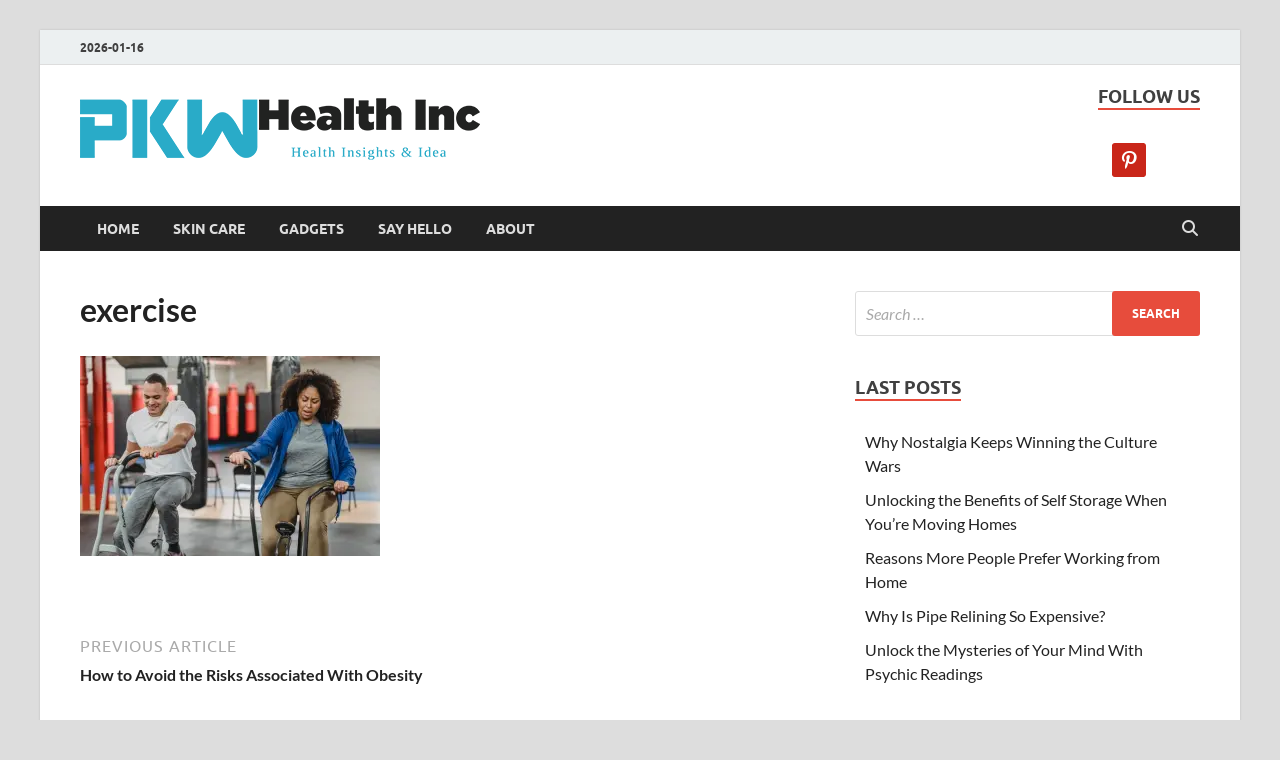

--- FILE ---
content_type: text/html; charset=UTF-8
request_url: https://www.pipeworksbrewing.net/how-to-avoid-the-risks-associated-with-obesity/exercise/
body_size: 13733
content:
<!DOCTYPE html>
<html dir="ltr" lang="en-US" prefix="og: https://ogp.me/ns#">
<head>
<meta charset="UTF-8">
<meta name="viewport" content="width=device-width, initial-scale=1">
<link rel="profile" href="https://gmpg.org/xfn/11">

<title>exercise | PKW Health Inc</title>
	<style>img:is([sizes="auto" i], [sizes^="auto," i]) { contain-intrinsic-size: 3000px 1500px }</style>
	
		<!-- All in One SEO 4.8.1.1 - aioseo.com -->
	<meta name="robots" content="max-image-preview:large" />
	<meta name="author" content="Steve Rubin"/>
	<link rel="canonical" href="https://www.pipeworksbrewing.net/how-to-avoid-the-risks-associated-with-obesity/exercise/" />
	<meta name="generator" content="All in One SEO (AIOSEO) 4.8.1.1" />
		<meta property="og:locale" content="en_US" />
		<meta property="og:site_name" content="PKW Health Inc | Health Insights &amp; Ideas" />
		<meta property="og:type" content="article" />
		<meta property="og:title" content="exercise | PKW Health Inc" />
		<meta property="og:url" content="https://www.pipeworksbrewing.net/how-to-avoid-the-risks-associated-with-obesity/exercise/" />
		<meta property="og:image" content="https://i0.wp.com/www.pipeworksbrewing.net/wp-content/uploads/2017/06/logo.png?fit=400%2C68&#038;ssl=1" />
		<meta property="og:image:secure_url" content="https://i0.wp.com/www.pipeworksbrewing.net/wp-content/uploads/2017/06/logo.png?fit=400%2C68&#038;ssl=1" />
		<meta property="article:published_time" content="2022-06-11T02:30:05+00:00" />
		<meta property="article:modified_time" content="2022-06-11T02:30:18+00:00" />
		<meta name="twitter:card" content="summary" />
		<meta name="twitter:title" content="exercise | PKW Health Inc" />
		<meta name="twitter:image" content="https://i0.wp.com/www.pipeworksbrewing.net/wp-content/uploads/2017/06/logo.png?fit=400%2C68&amp;ssl=1" />
		<script type="application/ld+json" class="aioseo-schema">
			{"@context":"https:\/\/schema.org","@graph":[{"@type":"BreadcrumbList","@id":"https:\/\/www.pipeworksbrewing.net\/how-to-avoid-the-risks-associated-with-obesity\/exercise\/#breadcrumblist","itemListElement":[{"@type":"ListItem","@id":"https:\/\/www.pipeworksbrewing.net\/#listItem","position":1,"name":"Home","item":"https:\/\/www.pipeworksbrewing.net\/","nextItem":{"@type":"ListItem","@id":"https:\/\/www.pipeworksbrewing.net\/how-to-avoid-the-risks-associated-with-obesity\/exercise\/#listItem","name":"exercise"}},{"@type":"ListItem","@id":"https:\/\/www.pipeworksbrewing.net\/how-to-avoid-the-risks-associated-with-obesity\/exercise\/#listItem","position":2,"name":"exercise","previousItem":{"@type":"ListItem","@id":"https:\/\/www.pipeworksbrewing.net\/#listItem","name":"Home"}}]},{"@type":"ItemPage","@id":"https:\/\/www.pipeworksbrewing.net\/how-to-avoid-the-risks-associated-with-obesity\/exercise\/#itempage","url":"https:\/\/www.pipeworksbrewing.net\/how-to-avoid-the-risks-associated-with-obesity\/exercise\/","name":"exercise | PKW Health Inc","inLanguage":"en-US","isPartOf":{"@id":"https:\/\/www.pipeworksbrewing.net\/#website"},"breadcrumb":{"@id":"https:\/\/www.pipeworksbrewing.net\/how-to-avoid-the-risks-associated-with-obesity\/exercise\/#breadcrumblist"},"author":{"@id":"https:\/\/www.pipeworksbrewing.net\/author\/steve6v1s43uu\/#author"},"creator":{"@id":"https:\/\/www.pipeworksbrewing.net\/author\/steve6v1s43uu\/#author"},"datePublished":"2022-06-11T04:30:05+02:00","dateModified":"2022-06-11T04:30:18+02:00"},{"@type":"Organization","@id":"https:\/\/www.pipeworksbrewing.net\/#organization","name":"PKW Health Inc","description":"Health Insights & Ideas","url":"https:\/\/www.pipeworksbrewing.net\/","logo":{"@type":"ImageObject","url":"https:\/\/i0.wp.com\/www.pipeworksbrewing.net\/wp-content\/uploads\/2017\/06\/logo.png?fit=400%2C68&ssl=1","@id":"https:\/\/www.pipeworksbrewing.net\/how-to-avoid-the-risks-associated-with-obesity\/exercise\/#organizationLogo","width":400,"height":68},"image":{"@id":"https:\/\/www.pipeworksbrewing.net\/how-to-avoid-the-risks-associated-with-obesity\/exercise\/#organizationLogo"}},{"@type":"Person","@id":"https:\/\/www.pipeworksbrewing.net\/author\/steve6v1s43uu\/#author","url":"https:\/\/www.pipeworksbrewing.net\/author\/steve6v1s43uu\/","name":"Steve Rubin"},{"@type":"WebSite","@id":"https:\/\/www.pipeworksbrewing.net\/#website","url":"https:\/\/www.pipeworksbrewing.net\/","name":"PKW Health Inc","description":"Health Insights & Ideas","inLanguage":"en-US","publisher":{"@id":"https:\/\/www.pipeworksbrewing.net\/#organization"}}]}
		</script>
		<!-- All in One SEO -->

<link rel='dns-prefetch' href='//stats.wp.com' />
<link rel='dns-prefetch' href='//v0.wordpress.com' />
<link rel='preconnect' href='//i0.wp.com' />
<link rel="alternate" type="application/rss+xml" title="PKW Health Inc &raquo; Feed" href="https://www.pipeworksbrewing.net/feed/" />
<link rel="alternate" type="application/rss+xml" title="PKW Health Inc &raquo; Comments Feed" href="https://www.pipeworksbrewing.net/comments/feed/" />
<link rel="alternate" type="application/rss+xml" title="PKW Health Inc &raquo; exercise Comments Feed" href="https://www.pipeworksbrewing.net/how-to-avoid-the-risks-associated-with-obesity/exercise/feed/" />
<script type="text/javascript">
/* <![CDATA[ */
window._wpemojiSettings = {"baseUrl":"https:\/\/s.w.org\/images\/core\/emoji\/16.0.1\/72x72\/","ext":".png","svgUrl":"https:\/\/s.w.org\/images\/core\/emoji\/16.0.1\/svg\/","svgExt":".svg","source":{"concatemoji":"https:\/\/www.pipeworksbrewing.net\/wp-includes\/js\/wp-emoji-release.min.js?ver=6.8.3"}};
/*! This file is auto-generated */
!function(s,n){var o,i,e;function c(e){try{var t={supportTests:e,timestamp:(new Date).valueOf()};sessionStorage.setItem(o,JSON.stringify(t))}catch(e){}}function p(e,t,n){e.clearRect(0,0,e.canvas.width,e.canvas.height),e.fillText(t,0,0);var t=new Uint32Array(e.getImageData(0,0,e.canvas.width,e.canvas.height).data),a=(e.clearRect(0,0,e.canvas.width,e.canvas.height),e.fillText(n,0,0),new Uint32Array(e.getImageData(0,0,e.canvas.width,e.canvas.height).data));return t.every(function(e,t){return e===a[t]})}function u(e,t){e.clearRect(0,0,e.canvas.width,e.canvas.height),e.fillText(t,0,0);for(var n=e.getImageData(16,16,1,1),a=0;a<n.data.length;a++)if(0!==n.data[a])return!1;return!0}function f(e,t,n,a){switch(t){case"flag":return n(e,"\ud83c\udff3\ufe0f\u200d\u26a7\ufe0f","\ud83c\udff3\ufe0f\u200b\u26a7\ufe0f")?!1:!n(e,"\ud83c\udde8\ud83c\uddf6","\ud83c\udde8\u200b\ud83c\uddf6")&&!n(e,"\ud83c\udff4\udb40\udc67\udb40\udc62\udb40\udc65\udb40\udc6e\udb40\udc67\udb40\udc7f","\ud83c\udff4\u200b\udb40\udc67\u200b\udb40\udc62\u200b\udb40\udc65\u200b\udb40\udc6e\u200b\udb40\udc67\u200b\udb40\udc7f");case"emoji":return!a(e,"\ud83e\udedf")}return!1}function g(e,t,n,a){var r="undefined"!=typeof WorkerGlobalScope&&self instanceof WorkerGlobalScope?new OffscreenCanvas(300,150):s.createElement("canvas"),o=r.getContext("2d",{willReadFrequently:!0}),i=(o.textBaseline="top",o.font="600 32px Arial",{});return e.forEach(function(e){i[e]=t(o,e,n,a)}),i}function t(e){var t=s.createElement("script");t.src=e,t.defer=!0,s.head.appendChild(t)}"undefined"!=typeof Promise&&(o="wpEmojiSettingsSupports",i=["flag","emoji"],n.supports={everything:!0,everythingExceptFlag:!0},e=new Promise(function(e){s.addEventListener("DOMContentLoaded",e,{once:!0})}),new Promise(function(t){var n=function(){try{var e=JSON.parse(sessionStorage.getItem(o));if("object"==typeof e&&"number"==typeof e.timestamp&&(new Date).valueOf()<e.timestamp+604800&&"object"==typeof e.supportTests)return e.supportTests}catch(e){}return null}();if(!n){if("undefined"!=typeof Worker&&"undefined"!=typeof OffscreenCanvas&&"undefined"!=typeof URL&&URL.createObjectURL&&"undefined"!=typeof Blob)try{var e="postMessage("+g.toString()+"("+[JSON.stringify(i),f.toString(),p.toString(),u.toString()].join(",")+"));",a=new Blob([e],{type:"text/javascript"}),r=new Worker(URL.createObjectURL(a),{name:"wpTestEmojiSupports"});return void(r.onmessage=function(e){c(n=e.data),r.terminate(),t(n)})}catch(e){}c(n=g(i,f,p,u))}t(n)}).then(function(e){for(var t in e)n.supports[t]=e[t],n.supports.everything=n.supports.everything&&n.supports[t],"flag"!==t&&(n.supports.everythingExceptFlag=n.supports.everythingExceptFlag&&n.supports[t]);n.supports.everythingExceptFlag=n.supports.everythingExceptFlag&&!n.supports.flag,n.DOMReady=!1,n.readyCallback=function(){n.DOMReady=!0}}).then(function(){return e}).then(function(){var e;n.supports.everything||(n.readyCallback(),(e=n.source||{}).concatemoji?t(e.concatemoji):e.wpemoji&&e.twemoji&&(t(e.twemoji),t(e.wpemoji)))}))}((window,document),window._wpemojiSettings);
/* ]]> */
</script>
<link rel='stylesheet' id='twb-open-sans-css' href='https://fonts.googleapis.com/css?family=Open+Sans%3A300%2C400%2C500%2C600%2C700%2C800&#038;display=swap&#038;ver=6.8.3' type='text/css' media='all' />
<link rel='stylesheet' id='twb-global-css' href='https://www.pipeworksbrewing.net/wp-content/plugins/slider-wd/booster/assets/css/global.css?ver=1.0.0' type='text/css' media='all' />
<style id='wp-emoji-styles-inline-css' type='text/css'>

	img.wp-smiley, img.emoji {
		display: inline !important;
		border: none !important;
		box-shadow: none !important;
		height: 1em !important;
		width: 1em !important;
		margin: 0 0.07em !important;
		vertical-align: -0.1em !important;
		background: none !important;
		padding: 0 !important;
	}
</style>
<link rel='stylesheet' id='wp-block-library-css' href='https://www.pipeworksbrewing.net/wp-includes/css/dist/block-library/style.min.css?ver=6.8.3' type='text/css' media='all' />
<style id='wp-block-library-theme-inline-css' type='text/css'>
.wp-block-audio :where(figcaption){color:#555;font-size:13px;text-align:center}.is-dark-theme .wp-block-audio :where(figcaption){color:#ffffffa6}.wp-block-audio{margin:0 0 1em}.wp-block-code{border:1px solid #ccc;border-radius:4px;font-family:Menlo,Consolas,monaco,monospace;padding:.8em 1em}.wp-block-embed :where(figcaption){color:#555;font-size:13px;text-align:center}.is-dark-theme .wp-block-embed :where(figcaption){color:#ffffffa6}.wp-block-embed{margin:0 0 1em}.blocks-gallery-caption{color:#555;font-size:13px;text-align:center}.is-dark-theme .blocks-gallery-caption{color:#ffffffa6}:root :where(.wp-block-image figcaption){color:#555;font-size:13px;text-align:center}.is-dark-theme :root :where(.wp-block-image figcaption){color:#ffffffa6}.wp-block-image{margin:0 0 1em}.wp-block-pullquote{border-bottom:4px solid;border-top:4px solid;color:currentColor;margin-bottom:1.75em}.wp-block-pullquote cite,.wp-block-pullquote footer,.wp-block-pullquote__citation{color:currentColor;font-size:.8125em;font-style:normal;text-transform:uppercase}.wp-block-quote{border-left:.25em solid;margin:0 0 1.75em;padding-left:1em}.wp-block-quote cite,.wp-block-quote footer{color:currentColor;font-size:.8125em;font-style:normal;position:relative}.wp-block-quote:where(.has-text-align-right){border-left:none;border-right:.25em solid;padding-left:0;padding-right:1em}.wp-block-quote:where(.has-text-align-center){border:none;padding-left:0}.wp-block-quote.is-large,.wp-block-quote.is-style-large,.wp-block-quote:where(.is-style-plain){border:none}.wp-block-search .wp-block-search__label{font-weight:700}.wp-block-search__button{border:1px solid #ccc;padding:.375em .625em}:where(.wp-block-group.has-background){padding:1.25em 2.375em}.wp-block-separator.has-css-opacity{opacity:.4}.wp-block-separator{border:none;border-bottom:2px solid;margin-left:auto;margin-right:auto}.wp-block-separator.has-alpha-channel-opacity{opacity:1}.wp-block-separator:not(.is-style-wide):not(.is-style-dots){width:100px}.wp-block-separator.has-background:not(.is-style-dots){border-bottom:none;height:1px}.wp-block-separator.has-background:not(.is-style-wide):not(.is-style-dots){height:2px}.wp-block-table{margin:0 0 1em}.wp-block-table td,.wp-block-table th{word-break:normal}.wp-block-table :where(figcaption){color:#555;font-size:13px;text-align:center}.is-dark-theme .wp-block-table :where(figcaption){color:#ffffffa6}.wp-block-video :where(figcaption){color:#555;font-size:13px;text-align:center}.is-dark-theme .wp-block-video :where(figcaption){color:#ffffffa6}.wp-block-video{margin:0 0 1em}:root :where(.wp-block-template-part.has-background){margin-bottom:0;margin-top:0;padding:1.25em 2.375em}
</style>
<style id='classic-theme-styles-inline-css' type='text/css'>
/*! This file is auto-generated */
.wp-block-button__link{color:#fff;background-color:#32373c;border-radius:9999px;box-shadow:none;text-decoration:none;padding:calc(.667em + 2px) calc(1.333em + 2px);font-size:1.125em}.wp-block-file__button{background:#32373c;color:#fff;text-decoration:none}
</style>
<link rel='stylesheet' id='wpzoom-social-icons-block-style-css' href='https://www.pipeworksbrewing.net/wp-content/plugins/social-icons-widget-by-wpzoom/block/dist/style-wpzoom-social-icons.css?ver=4.5.1' type='text/css' media='all' />
<link rel='stylesheet' id='mediaelement-css' href='https://www.pipeworksbrewing.net/wp-includes/js/mediaelement/mediaelementplayer-legacy.min.css?ver=4.2.17' type='text/css' media='all' />
<link rel='stylesheet' id='wp-mediaelement-css' href='https://www.pipeworksbrewing.net/wp-includes/js/mediaelement/wp-mediaelement.min.css?ver=6.8.3' type='text/css' media='all' />
<style id='jetpack-sharing-buttons-style-inline-css' type='text/css'>
.jetpack-sharing-buttons__services-list{display:flex;flex-direction:row;flex-wrap:wrap;gap:0;list-style-type:none;margin:5px;padding:0}.jetpack-sharing-buttons__services-list.has-small-icon-size{font-size:12px}.jetpack-sharing-buttons__services-list.has-normal-icon-size{font-size:16px}.jetpack-sharing-buttons__services-list.has-large-icon-size{font-size:24px}.jetpack-sharing-buttons__services-list.has-huge-icon-size{font-size:36px}@media print{.jetpack-sharing-buttons__services-list{display:none!important}}.editor-styles-wrapper .wp-block-jetpack-sharing-buttons{gap:0;padding-inline-start:0}ul.jetpack-sharing-buttons__services-list.has-background{padding:1.25em 2.375em}
</style>
<style id='global-styles-inline-css' type='text/css'>
:root{--wp--preset--aspect-ratio--square: 1;--wp--preset--aspect-ratio--4-3: 4/3;--wp--preset--aspect-ratio--3-4: 3/4;--wp--preset--aspect-ratio--3-2: 3/2;--wp--preset--aspect-ratio--2-3: 2/3;--wp--preset--aspect-ratio--16-9: 16/9;--wp--preset--aspect-ratio--9-16: 9/16;--wp--preset--color--black: #000000;--wp--preset--color--cyan-bluish-gray: #abb8c3;--wp--preset--color--white: #ffffff;--wp--preset--color--pale-pink: #f78da7;--wp--preset--color--vivid-red: #cf2e2e;--wp--preset--color--luminous-vivid-orange: #ff6900;--wp--preset--color--luminous-vivid-amber: #fcb900;--wp--preset--color--light-green-cyan: #7bdcb5;--wp--preset--color--vivid-green-cyan: #00d084;--wp--preset--color--pale-cyan-blue: #8ed1fc;--wp--preset--color--vivid-cyan-blue: #0693e3;--wp--preset--color--vivid-purple: #9b51e0;--wp--preset--gradient--vivid-cyan-blue-to-vivid-purple: linear-gradient(135deg,rgba(6,147,227,1) 0%,rgb(155,81,224) 100%);--wp--preset--gradient--light-green-cyan-to-vivid-green-cyan: linear-gradient(135deg,rgb(122,220,180) 0%,rgb(0,208,130) 100%);--wp--preset--gradient--luminous-vivid-amber-to-luminous-vivid-orange: linear-gradient(135deg,rgba(252,185,0,1) 0%,rgba(255,105,0,1) 100%);--wp--preset--gradient--luminous-vivid-orange-to-vivid-red: linear-gradient(135deg,rgba(255,105,0,1) 0%,rgb(207,46,46) 100%);--wp--preset--gradient--very-light-gray-to-cyan-bluish-gray: linear-gradient(135deg,rgb(238,238,238) 0%,rgb(169,184,195) 100%);--wp--preset--gradient--cool-to-warm-spectrum: linear-gradient(135deg,rgb(74,234,220) 0%,rgb(151,120,209) 20%,rgb(207,42,186) 40%,rgb(238,44,130) 60%,rgb(251,105,98) 80%,rgb(254,248,76) 100%);--wp--preset--gradient--blush-light-purple: linear-gradient(135deg,rgb(255,206,236) 0%,rgb(152,150,240) 100%);--wp--preset--gradient--blush-bordeaux: linear-gradient(135deg,rgb(254,205,165) 0%,rgb(254,45,45) 50%,rgb(107,0,62) 100%);--wp--preset--gradient--luminous-dusk: linear-gradient(135deg,rgb(255,203,112) 0%,rgb(199,81,192) 50%,rgb(65,88,208) 100%);--wp--preset--gradient--pale-ocean: linear-gradient(135deg,rgb(255,245,203) 0%,rgb(182,227,212) 50%,rgb(51,167,181) 100%);--wp--preset--gradient--electric-grass: linear-gradient(135deg,rgb(202,248,128) 0%,rgb(113,206,126) 100%);--wp--preset--gradient--midnight: linear-gradient(135deg,rgb(2,3,129) 0%,rgb(40,116,252) 100%);--wp--preset--font-size--small: 13px;--wp--preset--font-size--medium: 20px;--wp--preset--font-size--large: 36px;--wp--preset--font-size--x-large: 42px;--wp--preset--spacing--20: 0.44rem;--wp--preset--spacing--30: 0.67rem;--wp--preset--spacing--40: 1rem;--wp--preset--spacing--50: 1.5rem;--wp--preset--spacing--60: 2.25rem;--wp--preset--spacing--70: 3.38rem;--wp--preset--spacing--80: 5.06rem;--wp--preset--shadow--natural: 6px 6px 9px rgba(0, 0, 0, 0.2);--wp--preset--shadow--deep: 12px 12px 50px rgba(0, 0, 0, 0.4);--wp--preset--shadow--sharp: 6px 6px 0px rgba(0, 0, 0, 0.2);--wp--preset--shadow--outlined: 6px 6px 0px -3px rgba(255, 255, 255, 1), 6px 6px rgba(0, 0, 0, 1);--wp--preset--shadow--crisp: 6px 6px 0px rgba(0, 0, 0, 1);}:where(.is-layout-flex){gap: 0.5em;}:where(.is-layout-grid){gap: 0.5em;}body .is-layout-flex{display: flex;}.is-layout-flex{flex-wrap: wrap;align-items: center;}.is-layout-flex > :is(*, div){margin: 0;}body .is-layout-grid{display: grid;}.is-layout-grid > :is(*, div){margin: 0;}:where(.wp-block-columns.is-layout-flex){gap: 2em;}:where(.wp-block-columns.is-layout-grid){gap: 2em;}:where(.wp-block-post-template.is-layout-flex){gap: 1.25em;}:where(.wp-block-post-template.is-layout-grid){gap: 1.25em;}.has-black-color{color: var(--wp--preset--color--black) !important;}.has-cyan-bluish-gray-color{color: var(--wp--preset--color--cyan-bluish-gray) !important;}.has-white-color{color: var(--wp--preset--color--white) !important;}.has-pale-pink-color{color: var(--wp--preset--color--pale-pink) !important;}.has-vivid-red-color{color: var(--wp--preset--color--vivid-red) !important;}.has-luminous-vivid-orange-color{color: var(--wp--preset--color--luminous-vivid-orange) !important;}.has-luminous-vivid-amber-color{color: var(--wp--preset--color--luminous-vivid-amber) !important;}.has-light-green-cyan-color{color: var(--wp--preset--color--light-green-cyan) !important;}.has-vivid-green-cyan-color{color: var(--wp--preset--color--vivid-green-cyan) !important;}.has-pale-cyan-blue-color{color: var(--wp--preset--color--pale-cyan-blue) !important;}.has-vivid-cyan-blue-color{color: var(--wp--preset--color--vivid-cyan-blue) !important;}.has-vivid-purple-color{color: var(--wp--preset--color--vivid-purple) !important;}.has-black-background-color{background-color: var(--wp--preset--color--black) !important;}.has-cyan-bluish-gray-background-color{background-color: var(--wp--preset--color--cyan-bluish-gray) !important;}.has-white-background-color{background-color: var(--wp--preset--color--white) !important;}.has-pale-pink-background-color{background-color: var(--wp--preset--color--pale-pink) !important;}.has-vivid-red-background-color{background-color: var(--wp--preset--color--vivid-red) !important;}.has-luminous-vivid-orange-background-color{background-color: var(--wp--preset--color--luminous-vivid-orange) !important;}.has-luminous-vivid-amber-background-color{background-color: var(--wp--preset--color--luminous-vivid-amber) !important;}.has-light-green-cyan-background-color{background-color: var(--wp--preset--color--light-green-cyan) !important;}.has-vivid-green-cyan-background-color{background-color: var(--wp--preset--color--vivid-green-cyan) !important;}.has-pale-cyan-blue-background-color{background-color: var(--wp--preset--color--pale-cyan-blue) !important;}.has-vivid-cyan-blue-background-color{background-color: var(--wp--preset--color--vivid-cyan-blue) !important;}.has-vivid-purple-background-color{background-color: var(--wp--preset--color--vivid-purple) !important;}.has-black-border-color{border-color: var(--wp--preset--color--black) !important;}.has-cyan-bluish-gray-border-color{border-color: var(--wp--preset--color--cyan-bluish-gray) !important;}.has-white-border-color{border-color: var(--wp--preset--color--white) !important;}.has-pale-pink-border-color{border-color: var(--wp--preset--color--pale-pink) !important;}.has-vivid-red-border-color{border-color: var(--wp--preset--color--vivid-red) !important;}.has-luminous-vivid-orange-border-color{border-color: var(--wp--preset--color--luminous-vivid-orange) !important;}.has-luminous-vivid-amber-border-color{border-color: var(--wp--preset--color--luminous-vivid-amber) !important;}.has-light-green-cyan-border-color{border-color: var(--wp--preset--color--light-green-cyan) !important;}.has-vivid-green-cyan-border-color{border-color: var(--wp--preset--color--vivid-green-cyan) !important;}.has-pale-cyan-blue-border-color{border-color: var(--wp--preset--color--pale-cyan-blue) !important;}.has-vivid-cyan-blue-border-color{border-color: var(--wp--preset--color--vivid-cyan-blue) !important;}.has-vivid-purple-border-color{border-color: var(--wp--preset--color--vivid-purple) !important;}.has-vivid-cyan-blue-to-vivid-purple-gradient-background{background: var(--wp--preset--gradient--vivid-cyan-blue-to-vivid-purple) !important;}.has-light-green-cyan-to-vivid-green-cyan-gradient-background{background: var(--wp--preset--gradient--light-green-cyan-to-vivid-green-cyan) !important;}.has-luminous-vivid-amber-to-luminous-vivid-orange-gradient-background{background: var(--wp--preset--gradient--luminous-vivid-amber-to-luminous-vivid-orange) !important;}.has-luminous-vivid-orange-to-vivid-red-gradient-background{background: var(--wp--preset--gradient--luminous-vivid-orange-to-vivid-red) !important;}.has-very-light-gray-to-cyan-bluish-gray-gradient-background{background: var(--wp--preset--gradient--very-light-gray-to-cyan-bluish-gray) !important;}.has-cool-to-warm-spectrum-gradient-background{background: var(--wp--preset--gradient--cool-to-warm-spectrum) !important;}.has-blush-light-purple-gradient-background{background: var(--wp--preset--gradient--blush-light-purple) !important;}.has-blush-bordeaux-gradient-background{background: var(--wp--preset--gradient--blush-bordeaux) !important;}.has-luminous-dusk-gradient-background{background: var(--wp--preset--gradient--luminous-dusk) !important;}.has-pale-ocean-gradient-background{background: var(--wp--preset--gradient--pale-ocean) !important;}.has-electric-grass-gradient-background{background: var(--wp--preset--gradient--electric-grass) !important;}.has-midnight-gradient-background{background: var(--wp--preset--gradient--midnight) !important;}.has-small-font-size{font-size: var(--wp--preset--font-size--small) !important;}.has-medium-font-size{font-size: var(--wp--preset--font-size--medium) !important;}.has-large-font-size{font-size: var(--wp--preset--font-size--large) !important;}.has-x-large-font-size{font-size: var(--wp--preset--font-size--x-large) !important;}
:where(.wp-block-post-template.is-layout-flex){gap: 1.25em;}:where(.wp-block-post-template.is-layout-grid){gap: 1.25em;}
:where(.wp-block-columns.is-layout-flex){gap: 2em;}:where(.wp-block-columns.is-layout-grid){gap: 2em;}
:root :where(.wp-block-pullquote){font-size: 1.5em;line-height: 1.6;}
</style>
<link rel='stylesheet' id='wpautoterms_css-css' href='https://www.pipeworksbrewing.net/wp-content/plugins/auto-terms-of-service-and-privacy-policy/css/wpautoterms.css?ver=6.8.3' type='text/css' media='all' />
<link rel='stylesheet' id='hitmag-fonts-css' href='https://www.pipeworksbrewing.net/wp-content/themes/hitmag/css/fonts.css' type='text/css' media='all' />
<link rel='stylesheet' id='hitmag-font-awesome-css' href='https://www.pipeworksbrewing.net/wp-content/themes/hitmag/css/all.min.css?ver=6.5.1' type='text/css' media='all' />
<link rel='stylesheet' id='hitmag-style-css' href='https://www.pipeworksbrewing.net/wp-content/themes/hitmag/style.css?ver=1.4.2' type='text/css' media='all' />
<link rel='stylesheet' id='jquery-magnific-popup-css' href='https://www.pipeworksbrewing.net/wp-content/themes/hitmag/css/magnific-popup.css?ver=6.8.3' type='text/css' media='all' />
<link rel='stylesheet' id='wpzoom-social-icons-socicon-css' href='https://www.pipeworksbrewing.net/wp-content/plugins/social-icons-widget-by-wpzoom/assets/css/wpzoom-socicon.css?ver=1745921324' type='text/css' media='all' />
<link rel='stylesheet' id='wpzoom-social-icons-genericons-css' href='https://www.pipeworksbrewing.net/wp-content/plugins/social-icons-widget-by-wpzoom/assets/css/genericons.css?ver=1745921324' type='text/css' media='all' />
<link rel='stylesheet' id='wpzoom-social-icons-academicons-css' href='https://www.pipeworksbrewing.net/wp-content/plugins/social-icons-widget-by-wpzoom/assets/css/academicons.min.css?ver=1745921324' type='text/css' media='all' />
<link rel='stylesheet' id='wpzoom-social-icons-font-awesome-3-css' href='https://www.pipeworksbrewing.net/wp-content/plugins/social-icons-widget-by-wpzoom/assets/css/font-awesome-3.min.css?ver=1745921324' type='text/css' media='all' />
<link rel='stylesheet' id='dashicons-css' href='https://www.pipeworksbrewing.net/wp-includes/css/dashicons.min.css?ver=6.8.3' type='text/css' media='all' />
<link rel='stylesheet' id='wpzoom-social-icons-styles-css' href='https://www.pipeworksbrewing.net/wp-content/plugins/social-icons-widget-by-wpzoom/assets/css/wpzoom-social-icons-styles.css?ver=1745921324' type='text/css' media='all' />
<link rel='stylesheet' id='popup-maker-site-css' href='//www.pipeworksbrewing.net/wp-content/uploads/pum/pum-site-styles.css?generated=1745921402&#038;ver=1.20.4' type='text/css' media='all' />
<link rel='preload' as='font'  id='wpzoom-social-icons-font-academicons-woff2-css' href='https://www.pipeworksbrewing.net/wp-content/plugins/social-icons-widget-by-wpzoom/assets/font/academicons.woff2?v=1.9.2'  type='font/woff2' crossorigin />
<link rel='preload' as='font'  id='wpzoom-social-icons-font-fontawesome-3-woff2-css' href='https://www.pipeworksbrewing.net/wp-content/plugins/social-icons-widget-by-wpzoom/assets/font/fontawesome-webfont.woff2?v=4.7.0'  type='font/woff2' crossorigin />
<link rel='preload' as='font'  id='wpzoom-social-icons-font-genericons-woff-css' href='https://www.pipeworksbrewing.net/wp-content/plugins/social-icons-widget-by-wpzoom/assets/font/Genericons.woff'  type='font/woff' crossorigin />
<link rel='preload' as='font'  id='wpzoom-social-icons-font-socicon-woff2-css' href='https://www.pipeworksbrewing.net/wp-content/plugins/social-icons-widget-by-wpzoom/assets/font/socicon.woff2?v=4.5.1'  type='font/woff2' crossorigin />
<script type="text/javascript" src="https://www.pipeworksbrewing.net/wp-includes/js/jquery/jquery.min.js?ver=3.7.1" id="jquery-core-js"></script>
<script type="text/javascript" src="https://www.pipeworksbrewing.net/wp-includes/js/jquery/jquery-migrate.min.js?ver=3.4.1" id="jquery-migrate-js"></script>
<script type="text/javascript" src="https://www.pipeworksbrewing.net/wp-content/plugins/slider-wd/booster/assets/js/circle-progress.js?ver=1.2.2" id="twb-circle-js"></script>
<script type="text/javascript" id="twb-global-js-extra">
/* <![CDATA[ */
var twb = {"nonce":"ea07526bf6","ajax_url":"https:\/\/www.pipeworksbrewing.net\/wp-admin\/admin-ajax.php","plugin_url":"https:\/\/www.pipeworksbrewing.net\/wp-content\/plugins\/slider-wd\/booster","href":"https:\/\/www.pipeworksbrewing.net\/wp-admin\/admin.php?page=twb_slider_wd"};
var twb = {"nonce":"ea07526bf6","ajax_url":"https:\/\/www.pipeworksbrewing.net\/wp-admin\/admin-ajax.php","plugin_url":"https:\/\/www.pipeworksbrewing.net\/wp-content\/plugins\/slider-wd\/booster","href":"https:\/\/www.pipeworksbrewing.net\/wp-admin\/admin.php?page=twb_slider_wd"};
/* ]]> */
</script>
<script type="text/javascript" src="https://www.pipeworksbrewing.net/wp-content/plugins/slider-wd/booster/assets/js/global.js?ver=1.0.0" id="twb-global-js"></script>
<script type="text/javascript" src="https://www.pipeworksbrewing.net/wp-includes/js/dist/dom-ready.min.js?ver=f77871ff7694fffea381" id="wp-dom-ready-js"></script>
<script type="text/javascript" src="https://www.pipeworksbrewing.net/wp-content/plugins/auto-terms-of-service-and-privacy-policy/js/base.js?ver=2.5.1" id="wpautoterms_base-js"></script>
<!--[if lt IE 9]>
<script type="text/javascript" src="https://www.pipeworksbrewing.net/wp-content/themes/hitmag/js/html5shiv.min.js?ver=6.8.3" id="html5shiv-js"></script>
<![endif]-->
<link rel="https://api.w.org/" href="https://www.pipeworksbrewing.net/wp-json/" /><link rel="alternate" title="JSON" type="application/json" href="https://www.pipeworksbrewing.net/wp-json/wp/v2/media/485" /><link rel="EditURI" type="application/rsd+xml" title="RSD" href="https://www.pipeworksbrewing.net/xmlrpc.php?rsd" />
<meta name="generator" content="WordPress 6.8.3" />
<link rel='shortlink' href='https://wp.me/a8RNVa-7P' />
<link rel="alternate" title="oEmbed (JSON)" type="application/json+oembed" href="https://www.pipeworksbrewing.net/wp-json/oembed/1.0/embed?url=https%3A%2F%2Fwww.pipeworksbrewing.net%2Fhow-to-avoid-the-risks-associated-with-obesity%2Fexercise%2F" />
<link rel="alternate" title="oEmbed (XML)" type="text/xml+oembed" href="https://www.pipeworksbrewing.net/wp-json/oembed/1.0/embed?url=https%3A%2F%2Fwww.pipeworksbrewing.net%2Fhow-to-avoid-the-risks-associated-with-obesity%2Fexercise%2F&#038;format=xml" />
	<style>img#wpstats{display:none}</style>
				<style type="text/css">
			
			button,
			input[type="button"],
			input[type="reset"],
			input[type="submit"] {
				background: #E74C3C;
			}

            .th-readmore {
                background: #E74C3C;
            }           

            a:hover {
                color: #E74C3C;
            } 

            .main-navigation a:hover {
                background-color: #E74C3C;
            }

            .main-navigation .current_page_item > a,
            .main-navigation .current-menu-item > a,
            .main-navigation .current_page_ancestor > a,
            .main-navigation .current-menu-ancestor > a {
                background-color: #E74C3C;
            }

            #main-nav-button:hover {
                background-color: #E74C3C;
            }

            .post-navigation .post-title:hover {
                color: #E74C3C;
            }

            .top-navigation a:hover {
                color: #E74C3C;
            }

            .top-navigation ul ul a:hover {
                background: #E74C3C;
            }

            #top-nav-button:hover {
                color: #E74C3C;
            }

            .responsive-mainnav li a:hover,
            .responsive-topnav li a:hover {
                background: #E74C3C;
            }

            #hm-search-form .search-form .search-submit {
                background-color: #E74C3C;
            }

            .nav-links .current {
                background: #E74C3C;
            }

            .is-style-hitmag-widget-title,
            .elementor-widget-container h5,
            .widgettitle,
            .widget-title {
                border-bottom: 2px solid #E74C3C;
            }

            .footer-widget-title {
                border-bottom: 2px solid #E74C3C;
            }

            .widget-area a:hover {
                color: #E74C3C;
            }

            .footer-widget-area .widget a:hover {
                color: #E74C3C;
            }

            .site-info a:hover {
                color: #E74C3C;
            }

            .wp-block-search .wp-block-search__button,
            .search-form .search-submit {
                background: #E74C3C;
            }

            .hmb-entry-title a:hover {
                color: #E74C3C;
            }

            .hmb-entry-meta a:hover,
            .hms-meta a:hover {
                color: #E74C3C;
            }

            .hms-title a:hover {
                color: #E74C3C;
            }

            .hmw-grid-post .post-title a:hover {
                color: #E74C3C;
            }

            .footer-widget-area .hmw-grid-post .post-title a:hover,
            .footer-widget-area .hmb-entry-title a:hover,
            .footer-widget-area .hms-title a:hover {
                color: #E74C3C;
            }

            .hm-tabs-wdt .ui-state-active {
                border-bottom: 2px solid #E74C3C;
            }

            a.hm-viewall {
                background: #E74C3C;
            }

            #hitmag-tags a,
            .widget_tag_cloud .tagcloud a {
                background: #E74C3C;
            }

            .site-title a {
                color: #E74C3C;
            }

            .hitmag-post .entry-title a:hover {
                color: #E74C3C;
            }

            .hitmag-post .entry-meta a:hover {
                color: #E74C3C;
            }

            .cat-links a {
                color: #E74C3C;
            }

            .hitmag-single .entry-meta a:hover {
                color: #E74C3C;
            }

            .hitmag-single .author a:hover {
                color: #E74C3C;
            }

            .hm-author-content .author-posts-link {
                color: #E74C3C;
            }

            .hm-tags-links a:hover {
                background: #E74C3C;
            }

            .hm-tagged {
                background: #E74C3C;
            }

            .hm-edit-link a.post-edit-link {
                background: #E74C3C;
            }

            .arc-page-title {
                border-bottom: 2px solid #E74C3C;
            }

            .srch-page-title {
                border-bottom: 2px solid #E74C3C;
            }

            .hm-slider-details .cat-links {
                background: #E74C3C;
            }

            .hm-rel-post .post-title a:hover {
                color: #E74C3C;
            }

            .comment-author a {
                color: #E74C3C;
            }

            .comment-metadata a:hover,
            .comment-metadata a:focus,
            .pingback .comment-edit-link:hover,
            .pingback .comment-edit-link:focus {
                color: #E74C3C;
            }

            .comment-reply-link:hover,
            .comment-reply-link:focus {
                background: #E74C3C;
            }

            .required {
                color: #E74C3C;
            }

            blockquote {
                border-left: 3px solid #E74C3C;
            }

            .comment-reply-title small a:before {
                color: #E74C3C;
            }
            
            .woocommerce ul.products li.product h3:hover,
            .woocommerce-widget-area ul li a:hover,
            .woocommerce-loop-product__title:hover {
                color: #E74C3C;
            }

            .woocommerce-product-search input[type="submit"],
            .woocommerce #respond input#submit, 
            .woocommerce a.button, 
            .woocommerce button.button, 
            .woocommerce input.button,
            .woocommerce nav.woocommerce-pagination ul li a:focus,
            .woocommerce nav.woocommerce-pagination ul li a:hover,
            .woocommerce nav.woocommerce-pagination ul li span.current,
            .woocommerce span.onsale,
            .woocommerce-widget-area .widget-title,
            .woocommerce #respond input#submit.alt,
            .woocommerce a.button.alt,
            .woocommerce button.button.alt,
            .woocommerce input.button.alt {
                background: #E74C3C;
            }
            
            .wp-block-quote,
            .wp-block-quote:not(.is-large):not(.is-style-large) {
                border-left: 3px solid #E74C3C;
            }		</style>
		<style type="text/css">

			.site-title a,
		.site-description {
			position: absolute;
			clip: rect(1px, 1px, 1px, 1px);
		}

	
	</style>
	<link rel="icon" href="https://i0.wp.com/www.pipeworksbrewing.net/wp-content/uploads/2017/06/cropped-favicon.png?fit=32%2C32&#038;ssl=1" sizes="32x32" />
<link rel="icon" href="https://i0.wp.com/www.pipeworksbrewing.net/wp-content/uploads/2017/06/cropped-favicon.png?fit=192%2C192&#038;ssl=1" sizes="192x192" />
<link rel="apple-touch-icon" href="https://i0.wp.com/www.pipeworksbrewing.net/wp-content/uploads/2017/06/cropped-favicon.png?fit=180%2C180&#038;ssl=1" />
<meta name="msapplication-TileImage" content="https://i0.wp.com/www.pipeworksbrewing.net/wp-content/uploads/2017/06/cropped-favicon.png?fit=270%2C270&#038;ssl=1" />
		<style type="text/css" id="wp-custom-css">
			.site-info { display: none; }
		</style>
		<style id="kirki-inline-styles"></style></head>

<body data-rsssl=1 class="attachment wp-singular attachment-template-default single single-attachment postid-485 attachmentid-485 attachment-jpeg wp-custom-logo wp-embed-responsive wp-theme-hitmag group-blog th-right-sidebar">



<div id="page" class="site hitmag-wrapper">
	<a class="skip-link screen-reader-text" href="#content">Skip to content</a>

	
	<header id="masthead" class="site-header" role="banner">

		
			
			<div class="hm-top-bar">
				<div class="hm-container">
					
											<div class="hm-date">2026-01-16</div>
					
					
					
				</div><!-- .hm-container -->
			</div><!-- .hm-top-bar -->

		
		
		<div class="header-main-area ">
			<div class="hm-container">
			<div class="site-branding">
				<div class="site-branding-content">
					<div class="hm-logo">
						<a href="https://www.pipeworksbrewing.net/" class="custom-logo-link" rel="home"><img width="400" height="68" src="https://i0.wp.com/www.pipeworksbrewing.net/wp-content/uploads/2017/06/logo.png?fit=400%2C68&amp;ssl=1" class="custom-logo" alt="PKW Health Inc" decoding="async" srcset="https://i0.wp.com/www.pipeworksbrewing.net/wp-content/uploads/2017/06/logo.png?w=400&amp;ssl=1 400w, https://i0.wp.com/www.pipeworksbrewing.net/wp-content/uploads/2017/06/logo.png?resize=300%2C51&amp;ssl=1 300w" sizes="(max-width: 400px) 100vw, 400px" data-attachment-id="45" data-permalink="https://www.pipeworksbrewing.net/logo/" data-orig-file="https://i0.wp.com/www.pipeworksbrewing.net/wp-content/uploads/2017/06/logo.png?fit=400%2C68&amp;ssl=1" data-orig-size="400,68" data-comments-opened="0" data-image-meta="{&quot;aperture&quot;:&quot;0&quot;,&quot;credit&quot;:&quot;&quot;,&quot;camera&quot;:&quot;&quot;,&quot;caption&quot;:&quot;&quot;,&quot;created_timestamp&quot;:&quot;0&quot;,&quot;copyright&quot;:&quot;&quot;,&quot;focal_length&quot;:&quot;0&quot;,&quot;iso&quot;:&quot;0&quot;,&quot;shutter_speed&quot;:&quot;0&quot;,&quot;title&quot;:&quot;&quot;,&quot;orientation&quot;:&quot;0&quot;}" data-image-title="logo" data-image-description="" data-image-caption="" data-medium-file="https://i0.wp.com/www.pipeworksbrewing.net/wp-content/uploads/2017/06/logo.png?fit=300%2C51&amp;ssl=1" data-large-file="https://i0.wp.com/www.pipeworksbrewing.net/wp-content/uploads/2017/06/logo.png?fit=400%2C68&amp;ssl=1" /></a>					</div><!-- .hm-logo -->

					<div class="hm-site-title">
													<p class="site-title"><a href="https://www.pipeworksbrewing.net/" rel="home">PKW Health Inc</a></p>
													<p class="site-description">Health Insights &amp; Ideas</p>
											</div><!-- .hm-site-title -->
				</div><!-- .site-branding-content -->
			</div><!-- .site-branding -->

			
			<div class="hm-header-sidebar"><aside id="zoom-social-icons-widget-2" class="widget zoom-social-icons-widget"><h4 class="widget-title">Follow us</h4>
		
<ul class="zoom-social-icons-list zoom-social-icons-list--with-canvas zoom-social-icons-list--rounded zoom-social-icons-list--no-labels">

		
				<li class="zoom-social_icons-list__item">
		<a class="zoom-social_icons-list__link" href="https://www.pinterest.com/AnnFranklin030/pkw-health-inc" target="_blank" title="Default Label" >
									
						<span class="screen-reader-text">pinterest</span>
			
						<span class="zoom-social_icons-list-span social-icon socicon socicon-pinterest" data-hover-rule="background-color" data-hover-color="#c92619" style="background-color : #c92619; font-size: 18px; padding:8px" ></span>
			
					</a>
	</li>

	
</ul>

		</aside></div>			</div><!-- .hm-container -->
		</div><!-- .header-main-area -->

		
		<div class="hm-nav-container">
			<nav id="site-navigation" class="main-navigation" role="navigation">
				<div class="hm-container">
					<div class="menu-menu-1-container"><ul id="primary-menu" class="menu"><li id="menu-item-25" class="menu-item menu-item-type-custom menu-item-object-custom menu-item-home menu-item-25"><a href="https://www.pipeworksbrewing.net/">Home</a></li>
<li id="menu-item-66" class="menu-item menu-item-type-post_type menu-item-object-page menu-item-66"><a href="https://www.pipeworksbrewing.net/skin-cream-buying-guide-for-beginners/">Skin Care</a></li>
<li id="menu-item-68" class="menu-item menu-item-type-taxonomy menu-item-object-category menu-item-68"><a href="https://www.pipeworksbrewing.net/category/gadgets/">Gadgets</a></li>
<li id="menu-item-28" class="menu-item menu-item-type-post_type menu-item-object-page menu-item-28"><a href="https://www.pipeworksbrewing.net/say-hello/">Say Hello</a></li>
<li id="menu-item-26" class="menu-item menu-item-type-post_type menu-item-object-page menu-item-26"><a href="https://www.pipeworksbrewing.net/our-people/">About</a></li>
</ul></div>					
											<button class="hm-search-button-icon" aria-label="Open search"></button>
						<div class="hm-search-box-container">
							<div class="hm-search-box">
								<form role="search" method="get" class="search-form" action="https://www.pipeworksbrewing.net/">
				<label>
					<span class="screen-reader-text">Search for:</span>
					<input type="search" class="search-field" placeholder="Search &hellip;" value="" name="s" />
				</label>
				<input type="submit" class="search-submit" value="Search" />
			</form>							</div><!-- th-search-box -->
						</div><!-- .th-search-box-container -->
									</div><!-- .hm-container -->
			</nav><!-- #site-navigation -->
			<div class="hm-nwrap">
								<a href="#" class="navbutton" id="main-nav-button">
					<span class="main-nav-btn-lbl">Main Menu</span>				</a>
			</div>
			<div class="responsive-mainnav"></div>
		</div><!-- .hm-nav-container -->

		
	</header><!-- #masthead -->

	
	<div id="content" class="site-content">
		<div class="hm-container">
	
	<div id="primary" class="content-area">
		<main id="main" class="site-main" role="main">

		
<article id="post-485" class="hitmag-single post-485 attachment type-attachment status-inherit hentry">

		
	
	<header class="entry-header">
		<h1 class="entry-title">exercise</h1>
	</header><!-- .entry-header -->
	
	<a class="image-link" href=""></a>
	
	<div class="entry-content">
		<p class="attachment"><a href="https://i0.wp.com/www.pipeworksbrewing.net/wp-content/uploads/2022/06/exercise.jpg?ssl=1"><img decoding="async" width="300" height="200" src="https://i0.wp.com/www.pipeworksbrewing.net/wp-content/uploads/2022/06/exercise.jpg?fit=300%2C200&amp;ssl=1" class="attachment-medium size-medium" alt="" srcset="https://i0.wp.com/www.pipeworksbrewing.net/wp-content/uploads/2022/06/exercise.jpg?w=640&amp;ssl=1 640w, https://i0.wp.com/www.pipeworksbrewing.net/wp-content/uploads/2022/06/exercise.jpg?resize=300%2C200&amp;ssl=1 300w" sizes="(max-width: 300px) 100vw, 300px" data-attachment-id="485" data-permalink="https://www.pipeworksbrewing.net/how-to-avoid-the-risks-associated-with-obesity/exercise/" data-orig-file="https://i0.wp.com/www.pipeworksbrewing.net/wp-content/uploads/2022/06/exercise.jpg?fit=640%2C427&amp;ssl=1" data-orig-size="640,427" data-comments-opened="1" data-image-meta="{&quot;aperture&quot;:&quot;0&quot;,&quot;credit&quot;:&quot;&quot;,&quot;camera&quot;:&quot;&quot;,&quot;caption&quot;:&quot;&quot;,&quot;created_timestamp&quot;:&quot;0&quot;,&quot;copyright&quot;:&quot;&quot;,&quot;focal_length&quot;:&quot;0&quot;,&quot;iso&quot;:&quot;0&quot;,&quot;shutter_speed&quot;:&quot;0&quot;,&quot;title&quot;:&quot;&quot;,&quot;orientation&quot;:&quot;0&quot;}" data-image-title="exercise" data-image-description="" data-image-caption="" data-medium-file="https://i0.wp.com/www.pipeworksbrewing.net/wp-content/uploads/2022/06/exercise.jpg?fit=300%2C200&amp;ssl=1" data-large-file="https://i0.wp.com/www.pipeworksbrewing.net/wp-content/uploads/2022/06/exercise.jpg?fit=640%2C427&amp;ssl=1" /></a></p>
	</div><!-- .entry-content -->

	
	<footer class="entry-footer">
			</footer><!-- .entry-footer -->

	
</article><!-- #post-## -->
	<nav class="navigation post-navigation" aria-label="Posts">
		<h2 class="screen-reader-text">Post navigation</h2>
		<div class="nav-links"><div class="nav-previous"><a href="https://www.pipeworksbrewing.net/how-to-avoid-the-risks-associated-with-obesity/" rel="prev"><span class="meta-nav" aria-hidden="true">Previous Article</span> <span class="post-title">How to Avoid the Risks Associated With Obesity</span></a></div></div>
	</nav><div class="hm-authorbox">

    <div class="hm-author-img">
            </div>

    <div class="hm-author-content">
        <h4 class="author-name">About Steve Rubin</h4>
        <p class="author-description"></p>
        <a class="author-posts-link" href="https://www.pipeworksbrewing.net/author/steve6v1s43uu/" title="Steve Rubin">
            View all posts by Steve Rubin &rarr;        </a>
    </div>

</div>
<div id="comments" class="comments-area">

		<div id="respond" class="comment-respond">
		<h3 id="reply-title" class="comment-reply-title">Leave a Reply <small><a rel="nofollow" id="cancel-comment-reply-link" href="/how-to-avoid-the-risks-associated-with-obesity/exercise/#respond" style="display:none;">Cancel reply</a></small></h3><form action="https://www.pipeworksbrewing.net/wp-comments-post.php" method="post" id="commentform" class="comment-form"><p class="comment-notes"><span id="email-notes">Your email address will not be published.</span> <span class="required-field-message">Required fields are marked <span class="required">*</span></span></p><p class="comment-form-comment"><label for="comment">Comment <span class="required">*</span></label> <textarea id="comment" name="comment" cols="45" rows="8" maxlength="65525" required></textarea></p><p class="comment-form-author"><label for="author">Name <span class="required">*</span></label> <input id="author" name="author" type="text" value="" size="30" maxlength="245" autocomplete="name" required /></p>
<p class="comment-form-email"><label for="email">Email <span class="required">*</span></label> <input id="email" name="email" type="email" value="" size="30" maxlength="100" aria-describedby="email-notes" autocomplete="email" required /></p>
<p class="comment-form-url"><label for="url">Website</label> <input id="url" name="url" type="url" value="" size="30" maxlength="200" autocomplete="url" /></p>
<p class="comment-form-cookies-consent"><input id="wp-comment-cookies-consent" name="wp-comment-cookies-consent" type="checkbox" value="yes" /> <label for="wp-comment-cookies-consent">Save my name, email, and website in this browser for the next time I comment.</label></p>
<p class="form-submit"><input name="submit" type="submit" id="submit" class="submit" value="Post Comment" /> <input type='hidden' name='comment_post_ID' value='485' id='comment_post_ID' />
<input type='hidden' name='comment_parent' id='comment_parent' value='0' />
</p></form>	</div><!-- #respond -->
	
</div><!-- #comments -->

		</main><!-- #main -->
	</div><!-- #primary -->


<aside id="secondary" class="widget-area" role="complementary">

	
	<section id="search-2" class="widget widget_search"><form role="search" method="get" class="search-form" action="https://www.pipeworksbrewing.net/">
				<label>
					<span class="screen-reader-text">Search for:</span>
					<input type="search" class="search-field" placeholder="Search &hellip;" value="" name="s" />
				</label>
				<input type="submit" class="search-submit" value="Search" />
			</form></section>
		<section id="recent-posts-2" class="widget widget_recent_entries">
		<h4 class="widget-title">Last Posts</h4>
		<ul>
											<li>
					<a href="https://www.pipeworksbrewing.net/why-nostalgia-keeps-winning-the-culture-wars/">Why Nostalgia Keeps Winning the Culture Wars</a>
									</li>
											<li>
					<a href="https://www.pipeworksbrewing.net/unlocking-the-benefits-of-self-storage-when-youre-moving-homes/">Unlocking the Benefits of Self Storage When You’re Moving Homes</a>
									</li>
											<li>
					<a href="https://www.pipeworksbrewing.net/reasons-more-people-prefer-working-from-home/">Reasons More People Prefer Working from Home</a>
									</li>
											<li>
					<a href="https://www.pipeworksbrewing.net/why-is-pipe-relining-so-expensive/">Why Is Pipe Relining So Expensive?</a>
									</li>
											<li>
					<a href="https://www.pipeworksbrewing.net/unlock-the-mysteries-of-your-mind-with-psychic-readings/">Unlock the Mysteries of Your Mind With Psychic Readings</a>
									</li>
					</ul>

		</section><section id="pages-2" class="widget widget_pages"><h4 class="widget-title">Pages</h4>
			<ul>
				<li class="page_item page-item-19"><a href="https://www.pipeworksbrewing.net/our-people/">About</a></li>
<li class="page_item page-item-14"><a href="https://www.pipeworksbrewing.net/policy/">Policy</a></li>
<li class="page_item page-item-18"><a href="https://www.pipeworksbrewing.net/say-hello/">Say Hello</a></li>
<li class="page_item page-item-62"><a href="https://www.pipeworksbrewing.net/skin-cream-buying-guide-for-beginners/">Skin Cream Buying Guide For Beginners</a></li>
<li class="page_item page-item-15"><a href="https://www.pipeworksbrewing.net/terms-of-service/">Terms of Service</a></li>
<li class="page_item page-item-129"><a href="https://www.pipeworksbrewing.net/ways-to-avoid-getting-scammed-in-online-casinos/">Ways to Avoid Getting Scammed in Online Casinos</a></li>
			</ul>

			</section><section id="text-2" class="widget widget_text">			<div class="textwidget"><p><a href="https://www.oneaday.com/" target="_blank" rel="nofollow"><img loading="lazy" decoding="async" data-recalc-dims="1" class="alignnone size-full wp-image-32" src="https://i0.wp.com/www.pipeworksbrewing.net/wp-content/uploads/2017/06/ads-2.jpg?resize=380%2C380" alt="" width="380" height="380" srcset="https://i0.wp.com/www.pipeworksbrewing.net/wp-content/uploads/2017/06/ads-2.jpg?w=380&amp;ssl=1 380w, https://i0.wp.com/www.pipeworksbrewing.net/wp-content/uploads/2017/06/ads-2.jpg?resize=150%2C150&amp;ssl=1 150w, https://i0.wp.com/www.pipeworksbrewing.net/wp-content/uploads/2017/06/ads-2.jpg?resize=300%2C300&amp;ssl=1 300w, https://i0.wp.com/www.pipeworksbrewing.net/wp-content/uploads/2017/06/ads-2.jpg?resize=120%2C120&amp;ssl=1 120w" sizes="auto, (max-width: 380px) 100vw, 380px" /></a></p>
</div>
		</section><section id="text-3" class="widget widget_text">			<div class="textwidget"><p><a href="http://www.aveeno.com/" target="_blank" rel="nofollow"><img loading="lazy" decoding="async" data-recalc-dims="1" class="alignnone size-full wp-image-33" src="https://i0.wp.com/www.pipeworksbrewing.net/wp-content/uploads/2017/06/ads-3.jpg?resize=500%2C680" alt="" width="500" height="680" srcset="https://i0.wp.com/www.pipeworksbrewing.net/wp-content/uploads/2017/06/ads-3.jpg?w=500&amp;ssl=1 500w, https://i0.wp.com/www.pipeworksbrewing.net/wp-content/uploads/2017/06/ads-3.jpg?resize=221%2C300&amp;ssl=1 221w" sizes="auto, (max-width: 500px) 100vw, 500px" /></a></p>
</div>
		</section><section id="text-4" class="widget widget_text">			<div class="textwidget"><p><a href="https://www.naturesbrands.com/" target="_blank" rel="nofollow"><img loading="lazy" decoding="async" data-recalc-dims="1" class="alignnone size-full wp-image-31" src="https://i0.wp.com/www.pipeworksbrewing.net/wp-content/uploads/2017/06/ads-1.jpg?resize=735%2C574" alt="" width="735" height="574" srcset="https://i0.wp.com/www.pipeworksbrewing.net/wp-content/uploads/2017/06/ads-1.jpg?w=943&amp;ssl=1 943w, https://i0.wp.com/www.pipeworksbrewing.net/wp-content/uploads/2017/06/ads-1.jpg?resize=300%2C234&amp;ssl=1 300w, https://i0.wp.com/www.pipeworksbrewing.net/wp-content/uploads/2017/06/ads-1.jpg?resize=768%2C600&amp;ssl=1 768w" sizes="auto, (max-width: 735px) 100vw, 735px" /></a></p>
</div>
		</section><section id="text-5" class="widget widget_text">			<div class="textwidget"><p><a href="http://www.drinkneuro.com" target="_blank" rel="nofollow"><img loading="lazy" decoding="async" data-recalc-dims="1" class="size-large wp-image-30" src="https://i0.wp.com/www.pipeworksbrewing.net/wp-content/uploads/2017/06/ads-4.jpg?resize=654%2C654" alt="" width="654" height="654" srcset="https://i0.wp.com/www.pipeworksbrewing.net/wp-content/uploads/2017/06/ads-4.jpg?w=1500&amp;ssl=1 1500w, https://i0.wp.com/www.pipeworksbrewing.net/wp-content/uploads/2017/06/ads-4.jpg?resize=150%2C150&amp;ssl=1 150w, https://i0.wp.com/www.pipeworksbrewing.net/wp-content/uploads/2017/06/ads-4.jpg?resize=300%2C300&amp;ssl=1 300w, https://i0.wp.com/www.pipeworksbrewing.net/wp-content/uploads/2017/06/ads-4.jpg?resize=768%2C768&amp;ssl=1 768w, https://i0.wp.com/www.pipeworksbrewing.net/wp-content/uploads/2017/06/ads-4.jpg?resize=1024%2C1024&amp;ssl=1 1024w, https://i0.wp.com/www.pipeworksbrewing.net/wp-content/uploads/2017/06/ads-4.jpg?resize=120%2C120&amp;ssl=1 120w" sizes="auto, (max-width: 654px) 100vw, 654px" /></a></p>
</div>
		</section><section id="text-6" class="widget widget_text"><h4 class="widget-title">About Us</h4>			<div class="textwidget"><p>Here at PKW Health Inc, we specialize in the field of health, and we guarantee that all the things that you need to know concerning this industry are available and accessible on our site. We are consistent in producing write-ups to provide insights and ideas in this field. In addition, we offer health-related product reviews and ratings to help you make a better buying decision. Visit our site on a daily basis and take advantage of the free learnings that we offer. </p>
</div>
		</section>
	
</aside><!-- #secondary -->	</div><!-- .hm-container -->
	</div><!-- #content -->

	
	<footer id="colophon" class="site-footer" role="contentinfo">
		<div class="hm-container">

			
			<div class="footer-widget-area">
				<div class="footer-sidebar" role="complementary">
											
									</div><!-- .footer-sidebar -->
		
				<div class="footer-sidebar" role="complementary">
					
									</div><!-- .footer-sidebar -->		

				<div class="footer-sidebar" role="complementary">
					
									</div><!-- .footer-sidebar -->			
			</div><!-- .footer-widget-area -->

			
		</div><!-- .hm-container -->

		<div class="site-info">
			<div class="hm-container">
				<div class="site-info-owner">
					Copyright &#169; 2026 <a href="https://www.pipeworksbrewing.net/" title="PKW Health Inc" >PKW Health Inc</a>.				</div>			
				<div class="site-info-designer">
					Powered by <a href="https://wordpress.org" target="_blank" title="WordPress">WordPress</a> and <a href="https://themezhut.com/themes/hitmag/" target="_blank" title="HitMag WordPress Theme">HitMag</a>.				</div>
			</div><!-- .hm-container -->
		</div><!-- .site-info -->
	</footer><!-- #colophon -->

	
</div><!-- #page -->


<script type="speculationrules">
{"prefetch":[{"source":"document","where":{"and":[{"href_matches":"\/*"},{"not":{"href_matches":["\/wp-*.php","\/wp-admin\/*","\/wp-content\/uploads\/*","\/wp-content\/*","\/wp-content\/plugins\/*","\/wp-content\/themes\/hitmag\/*","\/*\\?(.+)"]}},{"not":{"selector_matches":"a[rel~=\"nofollow\"]"}},{"not":{"selector_matches":".no-prefetch, .no-prefetch a"}}]},"eagerness":"conservative"}]}
</script>
<div 
	id="pum-36" 
	role="dialog" 
	aria-modal="false"
	class="pum pum-overlay pum-theme-7 pum-theme-default-theme popmake-overlay click_open" 
	data-popmake="{&quot;id&quot;:36,&quot;slug&quot;:&quot;popup&quot;,&quot;theme_id&quot;:7,&quot;cookies&quot;:[],&quot;triggers&quot;:[{&quot;type&quot;:&quot;click_open&quot;,&quot;settings&quot;:{&quot;extra_selectors&quot;:&quot;&quot;,&quot;cookie_name&quot;:null}}],&quot;mobile_disabled&quot;:null,&quot;tablet_disabled&quot;:null,&quot;meta&quot;:{&quot;display&quot;:{&quot;size&quot;:false,&quot;responsive_min_width&quot;:false,&quot;responsive_max_width&quot;:false,&quot;custom_width&quot;:false,&quot;custom_height&quot;:false,&quot;animation_type&quot;:false,&quot;animation_speed&quot;:false,&quot;animation_origin&quot;:false,&quot;position_bottom&quot;:false,&quot;location&quot;:false,&quot;position_right&quot;:false,&quot;position_top&quot;:false,&quot;position_left&quot;:false,&quot;overlay_zindex&quot;:false,&quot;zindex&quot;:false,&quot;responsive_min_width_unit&quot;:false,&quot;responsive_max_width_unit&quot;:false,&quot;custom_width_unit&quot;:false,&quot;custom_height_unit&quot;:false,&quot;stackable&quot;:false,&quot;overlay_disabled&quot;:false,&quot;scrollable_content&quot;:false,&quot;disable_reposition&quot;:false,&quot;custom_height_auto&quot;:false,&quot;position_from_trigger&quot;:false,&quot;position_fixed&quot;:false},&quot;close&quot;:{&quot;text&quot;:false,&quot;button_delay&quot;:false,&quot;overlay_click&quot;:false,&quot;esc_press&quot;:false,&quot;f4_press&quot;:false},&quot;click_open&quot;:[]}}">

	<div id="popmake-36" class="pum-container popmake theme-7 pum-responsive pum-responsive-medium responsive size-medium">

				
				
		
				<div class="pum-content popmake-content" tabindex="0">
			<p class="attachment"><a href='https://www.pipeworksbrewing.net/wp-content/uploads/2022/06/exercise.jpg'><img width="300" height="200" src="https://i0.wp.com/www.pipeworksbrewing.net/wp-content/uploads/2022/06/exercise.jpg?fit=300%2C200&amp;ssl=1" class="attachment-medium size-medium" alt="" decoding="async" fetchpriority="high" srcset="https://i0.wp.com/www.pipeworksbrewing.net/wp-content/uploads/2022/06/exercise.jpg?w=640&amp;ssl=1 640w, https://i0.wp.com/www.pipeworksbrewing.net/wp-content/uploads/2022/06/exercise.jpg?resize=300%2C200&amp;ssl=1 300w" sizes="(max-width: 300px) 100vw, 300px" data-attachment-id="485" data-permalink="https://www.pipeworksbrewing.net/how-to-avoid-the-risks-associated-with-obesity/exercise/" data-orig-file="https://i0.wp.com/www.pipeworksbrewing.net/wp-content/uploads/2022/06/exercise.jpg?fit=640%2C427&amp;ssl=1" data-orig-size="640,427" data-comments-opened="1" data-image-meta="{&quot;aperture&quot;:&quot;0&quot;,&quot;credit&quot;:&quot;&quot;,&quot;camera&quot;:&quot;&quot;,&quot;caption&quot;:&quot;&quot;,&quot;created_timestamp&quot;:&quot;0&quot;,&quot;copyright&quot;:&quot;&quot;,&quot;focal_length&quot;:&quot;0&quot;,&quot;iso&quot;:&quot;0&quot;,&quot;shutter_speed&quot;:&quot;0&quot;,&quot;title&quot;:&quot;&quot;,&quot;orientation&quot;:&quot;0&quot;}" data-image-title="exercise" data-image-description="" data-image-caption="" data-medium-file="https://i0.wp.com/www.pipeworksbrewing.net/wp-content/uploads/2022/06/exercise.jpg?fit=300%2C200&amp;ssl=1" data-large-file="https://i0.wp.com/www.pipeworksbrewing.net/wp-content/uploads/2022/06/exercise.jpg?fit=640%2C427&amp;ssl=1" /></a></p>
<p><a href="http://drskinaid.com/" target="_blank" rel="noopener"><img decoding="async" class="alignnone size-large wp-image-37" src="https://www.pipeworksbrewing.net/wp-content/uploads/2017/06/popup-1024x445.jpg" alt="" width="654" height="284" srcset="https://i0.wp.com/www.pipeworksbrewing.net/wp-content/uploads/2017/06/popup.jpg?resize=1024%2C445&amp;ssl=1 1024w, https://i0.wp.com/www.pipeworksbrewing.net/wp-content/uploads/2017/06/popup.jpg?resize=300%2C130&amp;ssl=1 300w, https://i0.wp.com/www.pipeworksbrewing.net/wp-content/uploads/2017/06/popup.jpg?resize=768%2C334&amp;ssl=1 768w, https://i0.wp.com/www.pipeworksbrewing.net/wp-content/uploads/2017/06/popup.jpg?w=1150&amp;ssl=1 1150w" sizes="(max-width: 654px) 100vw, 654px" /></a></p>
		</div>

				
							<button type="button" class="pum-close popmake-close" aria-label="Close">
			&#215;			</button>
		
	</div>

</div>
<script type="text/javascript" src="https://www.pipeworksbrewing.net/wp-content/themes/hitmag/js/navigation.js?ver=1.4.2" id="hitmag-navigation-js"></script>
<script type="text/javascript" src="https://www.pipeworksbrewing.net/wp-content/themes/hitmag/js/skip-link-focus-fix.js?ver=1.4.2" id="hitmag-skip-link-focus-fix-js"></script>
<script type="text/javascript" src="https://www.pipeworksbrewing.net/wp-includes/js/comment-reply.min.js?ver=6.8.3" id="comment-reply-js" async="async" data-wp-strategy="async"></script>
<script type="text/javascript" src="https://www.pipeworksbrewing.net/wp-content/themes/hitmag/js/scripts.js?ver=1.4.2" id="hitmag-scripts-js"></script>
<script type="text/javascript" src="https://www.pipeworksbrewing.net/wp-content/themes/hitmag/js/jquery.magnific-popup.min.js?ver=6.8.3" id="jquery-magnific-popup-js"></script>
<script type="text/javascript" src="https://www.pipeworksbrewing.net/wp-content/plugins/social-icons-widget-by-wpzoom/assets/js/social-icons-widget-frontend.js?ver=1745921324" id="zoom-social-icons-widget-frontend-js"></script>
<script type="text/javascript" src="https://www.pipeworksbrewing.net/wp-includes/js/jquery/ui/core.min.js?ver=1.13.3" id="jquery-ui-core-js"></script>
<script type="text/javascript" id="popup-maker-site-js-extra">
/* <![CDATA[ */
var pum_vars = {"version":"1.20.4","pm_dir_url":"https:\/\/www.pipeworksbrewing.net\/wp-content\/plugins\/popup-maker\/","ajaxurl":"https:\/\/www.pipeworksbrewing.net\/wp-admin\/admin-ajax.php","restapi":"https:\/\/www.pipeworksbrewing.net\/wp-json\/pum\/v1","rest_nonce":null,"default_theme":"7","debug_mode":"","disable_tracking":"","home_url":"\/","message_position":"top","core_sub_forms_enabled":"1","popups":[],"cookie_domain":"","analytics_route":"analytics","analytics_api":"https:\/\/www.pipeworksbrewing.net\/wp-json\/pum\/v1"};
var pum_sub_vars = {"ajaxurl":"https:\/\/www.pipeworksbrewing.net\/wp-admin\/admin-ajax.php","message_position":"top"};
var pum_popups = {"pum-36":{"triggers":[],"cookies":[],"disable_on_mobile":false,"disable_on_tablet":false,"atc_promotion":null,"explain":null,"type_section":null,"theme_id":7,"size":"medium","responsive_min_width":"0%","responsive_max_width":"100%","custom_width":"640px","custom_height_auto":false,"custom_height":"380px","scrollable_content":false,"animation_type":"fade","animation_speed":350,"animation_origin":"center top","open_sound":"none","custom_sound":"","location":"center top","position_top":100,"position_bottom":0,"position_left":0,"position_right":0,"position_from_trigger":false,"position_fixed":false,"overlay_disabled":false,"stackable":false,"disable_reposition":false,"zindex":1999999999,"close_button_delay":0,"fi_promotion":null,"close_on_form_submission":false,"close_on_form_submission_delay":0,"close_on_overlay_click":false,"close_on_esc_press":false,"close_on_f4_press":false,"disable_form_reopen":false,"disable_accessibility":false,"theme_slug":"default-theme","id":36,"slug":"popup"}};
/* ]]> */
</script>
<script type="text/javascript" src="//www.pipeworksbrewing.net/wp-content/uploads/pum/pum-site-scripts.js?defer&amp;generated=1745921402&amp;ver=1.20.4" id="popup-maker-site-js"></script>
<script type="text/javascript" id="jetpack-stats-js-before">
/* <![CDATA[ */
_stq = window._stq || [];
_stq.push([ "view", JSON.parse("{\"v\":\"ext\",\"blog\":\"131033972\",\"post\":\"485\",\"tz\":\"2\",\"srv\":\"www.pipeworksbrewing.net\",\"j\":\"1:14.5\"}") ]);
_stq.push([ "clickTrackerInit", "131033972", "485" ]);
/* ]]> */
</script>
<script type="text/javascript" src="https://stats.wp.com/e-202603.js" id="jetpack-stats-js" defer="defer" data-wp-strategy="defer"></script>
<script defer src="https://static.cloudflareinsights.com/beacon.min.js/vcd15cbe7772f49c399c6a5babf22c1241717689176015" integrity="sha512-ZpsOmlRQV6y907TI0dKBHq9Md29nnaEIPlkf84rnaERnq6zvWvPUqr2ft8M1aS28oN72PdrCzSjY4U6VaAw1EQ==" data-cf-beacon='{"version":"2024.11.0","token":"6ab26e8ee407494baeefa7048aae463c","r":1,"server_timing":{"name":{"cfCacheStatus":true,"cfEdge":true,"cfExtPri":true,"cfL4":true,"cfOrigin":true,"cfSpeedBrain":true},"location_startswith":null}}' crossorigin="anonymous"></script>
</body>
</html>